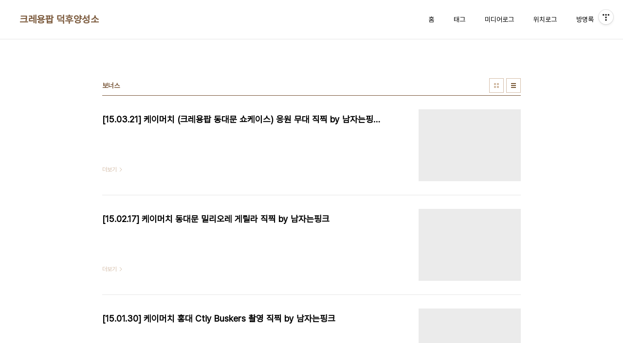

--- FILE ---
content_type: text/html;charset=UTF-8
request_url: https://crayonpop.tistory.com/tag/%EB%B3%B4%EB%84%88%EC%8A%A4?page=1
body_size: 32614
content:
<!doctype html>
<html lang="ko">

                                                                                <head>
                <script type="text/javascript">if (!window.T) { window.T = {} }
window.T.config = {"TOP_SSL_URL":"https://www.tistory.com","PREVIEW":false,"ROLE":"guest","PREV_PAGE":"","NEXT_PAGE":"","BLOG":{"id":1159324,"name":"crayonpop","title":"크레용팝 덕후양성소","isDormancy":false,"nickName":"torotoro","status":"open","profileStatus":"normal"},"NEED_COMMENT_LOGIN":false,"COMMENT_LOGIN_CONFIRM_MESSAGE":"","LOGIN_URL":"https://www.tistory.com/auth/login/?redirectUrl=https://crayonpop.tistory.com/tag/%25EB%25B3%25B4%25EB%2584%2588%25EC%258A%25A4","DEFAULT_URL":"https://crayonpop.tistory.com","USER":{"name":null,"homepage":null,"id":0,"profileImage":null},"SUBSCRIPTION":{"status":"none","isConnected":false,"isPending":false,"isWait":false,"isProcessing":false,"isNone":true},"IS_LOGIN":false,"HAS_BLOG":false,"IS_SUPPORT":false,"IS_SCRAPABLE":false,"TOP_URL":"http://www.tistory.com","JOIN_URL":"https://www.tistory.com/member/join","PHASE":"prod","ROLE_GROUP":"visitor"};
window.T.entryInfo = null;
window.appInfo = {"domain":"tistory.com","topUrl":"https://www.tistory.com","loginUrl":"https://www.tistory.com/auth/login","logoutUrl":"https://www.tistory.com/auth/logout"};
window.initData = {};

window.TistoryBlog = {
    basePath: "",
    url: "https://crayonpop.tistory.com",
    tistoryUrl: "https://crayonpop.tistory.com",
    manageUrl: "https://crayonpop.tistory.com/manage",
    token: "d8ccD0CfpZr0NJNsBbUmHy9cdGcy1OcO61mYNVu9hKZ4YZBECPLUrIpNPhbnTVO/"
};
var servicePath = "";
var blogURL = "";</script>

                
                
                
                        <!-- BusinessLicenseInfo - START -->
        
            <link href="https://tistory1.daumcdn.net/tistory_admin/userblog/userblog-0741249a6a6c269748c1bb7c166c9be2da99151d/static/plugin/BusinessLicenseInfo/style.css" rel="stylesheet" type="text/css"/>

            <script>function switchFold(entryId) {
    var businessLayer = document.getElementById("businessInfoLayer_" + entryId);

    if (businessLayer) {
        if (businessLayer.className.indexOf("unfold_license") > 0) {
            businessLayer.className = "business_license_layer";
        } else {
            businessLayer.className = "business_license_layer unfold_license";
        }
    }
}
</script>

        
        <!-- BusinessLicenseInfo - END -->
        <!-- DaumShow - START -->
        <style type="text/css">#daumSearchBox {
    height: 21px;
    background-image: url(//i1.daumcdn.net/imgsrc.search/search_all/show/tistory/plugin/bg_search2_2.gif);
    margin: 5px auto;
    padding: 0;
}

#daumSearchBox input {
    background: none;
    margin: 0;
    padding: 0;
    border: 0;
}

#daumSearchBox #daumLogo {
    width: 34px;
    height: 21px;
    float: left;
    margin-right: 5px;
    background-image: url(//i1.daumcdn.net/img-media/tistory/img/bg_search1_2_2010ci.gif);
}

#daumSearchBox #show_q {
    background-color: transparent;
    border: none;
    font: 12px Gulim, Sans-serif;
    color: #555;
    margin-top: 4px;
    margin-right: 15px;
    float: left;
}

#daumSearchBox #show_btn {
    background-image: url(//i1.daumcdn.net/imgsrc.search/search_all/show/tistory/plugin/bt_search_2.gif);
    width: 37px;
    height: 21px;
    float: left;
    margin: 0;
    cursor: pointer;
    text-indent: -1000em;
}
</style>

        <!-- DaumShow - END -->

<!-- System - START -->

<!-- System - END -->

        <!-- TistoryProfileLayer - START -->
        <link href="https://tistory1.daumcdn.net/tistory_admin/userblog/userblog-0741249a6a6c269748c1bb7c166c9be2da99151d/static/plugin/TistoryProfileLayer/style.css" rel="stylesheet" type="text/css"/>
<script type="text/javascript" src="https://tistory1.daumcdn.net/tistory_admin/userblog/userblog-0741249a6a6c269748c1bb7c166c9be2da99151d/static/plugin/TistoryProfileLayer/script.js"></script>

        <!-- TistoryProfileLayer - END -->

                
                <meta http-equiv="X-UA-Compatible" content="IE=Edge">
<meta name="format-detection" content="telephone=no">
<script src="//t1.daumcdn.net/tistory_admin/lib/jquery/jquery-3.5.1.min.js" integrity="sha256-9/aliU8dGd2tb6OSsuzixeV4y/faTqgFtohetphbbj0=" crossorigin="anonymous"></script>
<script type="text/javascript" src="//t1.daumcdn.net/tiara/js/v1/tiara-1.2.0.min.js"></script><meta name="referrer" content="always"/>
<meta name="google-adsense-platform-account" content="ca-host-pub-9691043933427338"/>
<meta name="google-adsense-platform-domain" content="tistory.com"/>
<meta name="description" content="크레용팝 팬팀블로그 그외 걸그룹 직찍, 직캠, 스케쥴 및 행사정보 제공 및
레이싱모델 사진 업로드"/>

    <!-- BEGIN OPENGRAPH -->
    <meta property="og:type" content="website"/>
<meta property="og:url" content="https://crayonpop.tistory.com"/>
<meta property="og:site_name" content="크레용팝 덕후양성소"/>
<meta property="og:title" content="'보너스' 태그의 글 목록"/>
<meta property="og:description" content="크레용팝 팬팀블로그 그외 걸그룹 직찍, 직캠, 스케쥴 및 행사정보 제공 및
레이싱모델 사진 업로드"/>
<meta property="og:image" content="https://img1.daumcdn.net/thumb/R800x0/?scode=mtistory2&fname=https%3A%2F%2Ft1.daumcdn.net%2Fcfile%2Ftistory%2F213EDB375194342B16"/>
<meta property="og:article:author" content="'torotoro'"/>
    <!-- END OPENGRAPH -->

    <!-- BEGIN TWITTERCARD -->
    <meta name="twitter:card" content="summary_large_image"/>
<meta name="twitter:site" content="@TISTORY"/>
<meta name="twitter:title" content="'보너스' 태그의 글 목록"/>
<meta name="twitter:description" content="크레용팝 팬팀블로그 그외 걸그룹 직찍, 직캠, 스케쥴 및 행사정보 제공 및
레이싱모델 사진 업로드"/>
<meta property="twitter:image" content="https://img1.daumcdn.net/thumb/R800x0/?scode=mtistory2&fname=https%3A%2F%2Ft1.daumcdn.net%2Fcfile%2Ftistory%2F213EDB375194342B16"/>
    <!-- END TWITTERCARD -->
<script type="module" src="https://tistory1.daumcdn.net/tistory_admin/userblog/userblog-0741249a6a6c269748c1bb7c166c9be2da99151d/static/pc/dist/index.js" defer=""></script>
<script type="text/javascript" src="https://tistory1.daumcdn.net/tistory_admin/userblog/userblog-0741249a6a6c269748c1bb7c166c9be2da99151d/static/pc/dist/index-legacy.js" defer="" nomodule="true"></script>
<script type="text/javascript" src="https://tistory1.daumcdn.net/tistory_admin/userblog/userblog-0741249a6a6c269748c1bb7c166c9be2da99151d/static/pc/dist/polyfills-legacy.js" defer="" nomodule="true"></script>
<link rel="icon" sizes="any" href="https://t1.daumcdn.net/tistory_admin/favicon/tistory_favicon_32x32.ico"/>
<link rel="icon" type="image/svg+xml" href="https://t1.daumcdn.net/tistory_admin/top_v2/bi-tistory-favicon.svg"/>
<link rel="apple-touch-icon" href="https://t1.daumcdn.net/tistory_admin/top_v2/tistory-apple-touch-favicon.png"/>
<link rel="stylesheet" type="text/css" href="https://t1.daumcdn.net/tistory_admin/www/style/font.css"/>
<link rel="stylesheet" type="text/css" href="https://tistory1.daumcdn.net/tistory_admin/userblog/userblog-0741249a6a6c269748c1bb7c166c9be2da99151d/static/style/content.css"/>
<link rel="stylesheet" type="text/css" href="https://tistory1.daumcdn.net/tistory_admin/userblog/userblog-0741249a6a6c269748c1bb7c166c9be2da99151d/static/pc/dist/index.css"/>
<link rel="stylesheet" type="text/css" href="https://tistory1.daumcdn.net/tistory_admin/userblog/userblog-0741249a6a6c269748c1bb7c166c9be2da99151d/static/style/uselessPMargin.css"/>
<script type="text/javascript">(function() {
    var tjQuery = jQuery.noConflict(true);
    window.tjQuery = tjQuery;
    window.orgjQuery = window.jQuery; window.jQuery = tjQuery;
    window.jQuery = window.orgjQuery; delete window.orgjQuery;
})()</script>
<script type="text/javascript" src="https://tistory1.daumcdn.net/tistory_admin/userblog/userblog-0741249a6a6c269748c1bb7c166c9be2da99151d/static/script/base.js"></script>
<script type="text/javascript" src="//developers.kakao.com/sdk/js/kakao.min.js"></script>

                
  <meta charset="UTF-8">
  <meta name="viewport"
    content="user-scalable=no, initial-scale=1.0, maximum-scale=1.0, minimum-scale=1.0, width=device-width">
  <title>'보너스' 태그의 글 목록</title>
  <link rel="stylesheet" href="https://tistory1.daumcdn.net/tistory/0/pg_Whatever/style.css">
  <script src="//t1.daumcdn.net/tistory_admin/lib/jquery/jquery-1.12.4.min.js"></script>

                
                
                <style type="text/css">.another_category {
    border: 1px solid #E5E5E5;
    padding: 10px 10px 5px;
    margin: 10px 0;
    clear: both;
}

.another_category h4 {
    font-size: 12px !important;
    margin: 0 !important;
    border-bottom: 1px solid #E5E5E5 !important;
    padding: 2px 0 6px !important;
}

.another_category h4 a {
    font-weight: bold !important;
}

.another_category table {
    table-layout: fixed;
    border-collapse: collapse;
    width: 100% !important;
    margin-top: 10px !important;
}

* html .another_category table {
    width: auto !important;
}

*:first-child + html .another_category table {
    width: auto !important;
}

.another_category th, .another_category td {
    padding: 0 0 4px !important;
}

.another_category th {
    text-align: left;
    font-size: 12px !important;
    font-weight: normal;
    word-break: break-all;
    overflow: hidden;
    line-height: 1.5;
}

.another_category td {
    text-align: right;
    width: 80px;
    font-size: 11px;
}

.another_category th a {
    font-weight: normal;
    text-decoration: none;
    border: none !important;
}

.another_category th a.current {
    font-weight: bold;
    text-decoration: none !important;
    border-bottom: 1px solid !important;
}

.another_category th span {
    font-weight: normal;
    text-decoration: none;
    font: 10px Tahoma, Sans-serif;
    border: none !important;
}

.another_category_color_gray, .another_category_color_gray h4 {
    border-color: #E5E5E5 !important;
}

.another_category_color_gray * {
    color: #909090 !important;
}

.another_category_color_gray th a.current {
    border-color: #909090 !important;
}

.another_category_color_gray h4, .another_category_color_gray h4 a {
    color: #737373 !important;
}

.another_category_color_red, .another_category_color_red h4 {
    border-color: #F6D4D3 !important;
}

.another_category_color_red * {
    color: #E86869 !important;
}

.another_category_color_red th a.current {
    border-color: #E86869 !important;
}

.another_category_color_red h4, .another_category_color_red h4 a {
    color: #ED0908 !important;
}

.another_category_color_green, .another_category_color_green h4 {
    border-color: #CCE7C8 !important;
}

.another_category_color_green * {
    color: #64C05B !important;
}

.another_category_color_green th a.current {
    border-color: #64C05B !important;
}

.another_category_color_green h4, .another_category_color_green h4 a {
    color: #3EA731 !important;
}

.another_category_color_blue, .another_category_color_blue h4 {
    border-color: #C8DAF2 !important;
}

.another_category_color_blue * {
    color: #477FD6 !important;
}

.another_category_color_blue th a.current {
    border-color: #477FD6 !important;
}

.another_category_color_blue h4, .another_category_color_blue h4 a {
    color: #1960CA !important;
}

.another_category_color_violet, .another_category_color_violet h4 {
    border-color: #E1CEEC !important;
}

.another_category_color_violet * {
    color: #9D64C5 !important;
}

.another_category_color_violet th a.current {
    border-color: #9D64C5 !important;
}

.another_category_color_violet h4, .another_category_color_violet h4 a {
    color: #7E2CB5 !important;
}
</style>

                
                <link rel="stylesheet" type="text/css" href="https://tistory1.daumcdn.net/tistory_admin/userblog/userblog-0741249a6a6c269748c1bb7c166c9be2da99151d/static/style/revenue.css"/>
<link rel="canonical" href="https://crayonpop.tistory.com"/>

<!-- BEGIN STRUCTURED_DATA -->
<script type="application/ld+json">
    {"@context":"http://schema.org","@type":"WebSite","url":"/","potentialAction":{"@type":"SearchAction","target":"/search/{search_term_string}","query-input":"required name=search_term_string"}}
</script>
<!-- END STRUCTURED_DATA -->
<link rel="stylesheet" type="text/css" href="https://tistory1.daumcdn.net/tistory_admin/userblog/userblog-0741249a6a6c269748c1bb7c166c9be2da99151d/static/style/dialog.css"/>
<link rel="stylesheet" type="text/css" href="//t1.daumcdn.net/tistory_admin/www/style/top/font.css"/>
<link rel="stylesheet" type="text/css" href="https://tistory1.daumcdn.net/tistory_admin/userblog/userblog-0741249a6a6c269748c1bb7c166c9be2da99151d/static/style/postBtn.css"/>
<link rel="stylesheet" type="text/css" href="https://tistory1.daumcdn.net/tistory_admin/userblog/userblog-0741249a6a6c269748c1bb7c166c9be2da99151d/static/style/tistory.css"/>
<script type="text/javascript" src="https://tistory1.daumcdn.net/tistory_admin/userblog/userblog-0741249a6a6c269748c1bb7c166c9be2da99151d/static/script/common.js"></script>

                
                </head>

                                                <body id="tt-body-tag"
  class="layout-wide color-bright post-type-text paging-view-more">
                
                
                
  
    <div id="acc-nav">
      <a href="#content">본문 바로가기</a>
    </div>
    <div id="wrap">
      <header id="header">
        <div class="inner">
          <h1>
            <a href="https://crayonpop.tistory.com/">
              
              
                크레용팝 덕후양성소
              
            </a>
          </h1>
          <button type="button" class="mobile-menu"><span>메뉴</span></button>
          <nav id="gnb">
            <ul>
  <li class="t_menu_home first"><a href="/" target="">홈</a></li>
  <li class="t_menu_tag"><a href="/tag" target="">태그</a></li>
  <li class="t_menu_medialog"><a href="/media" target="">미디어로그</a></li>
  <li class="t_menu_location"><a href="/location" target="">위치로그</a></li>
  <li class="t_menu_guestbook last"><a href="/guestbook" target="">방명록</a></li>
</ul>
          </nav>
        </div>
      </header>
      <hr>
      <section class="container">
        
        <article id="content">

          

          

          

          
            <div class="post-header">
              <h2>보너스</h2>
              <div class="list-type">
                <button type="button" class="thum">썸네일형</button>
                <button type="button" class="list">리스트형</button>
              </div>
            </div>
          

          <div class="inner">
            

                
        
  
    <div class="post-item">
      <a href="/3471"
        data-tiara-action-name="블로그글_클릭"
        data-tiara-action-kind="ClickContent"
        data-tiara-copy="[15.03.21] 케이머치 (크레용팝 동대문 쇼케이스) 응원 무대 직찍 by 남자는핑크"
        data-tiara-image="https://img1.daumcdn.net/thumb/R750x0/?scode=mtistory2&fname=https%3A%2F%2Ft1.daumcdn.net%2Fcfile%2Ftistory%2F2467E64D550F9ACB16"
        data-tiara-click_url="https://crayonpop.tistory.com//3471"
        data-tiara-name="[15.03.21] 케이머치 (크레용팝 동대문 쇼케이스) 응원 무대 직찍 by 남자는핑크"
        data-tiara-provider="크레용팝 덕후양성소"
        data-tiara-plink="/3471"
        data-tiara-id="/3471"
      >
        <span class="thum">
          
            <img loading="lazy" src="//i1.daumcdn.net/thumb/C276x260.fwebp.q85/?fname=https%3A%2F%2Ft1.daumcdn.net%2Fcfile%2Ftistory%2F2467E64D550F9ACB16" alt="">
          
        </span>
        <span class="title">[15.03.21] 케이머치 (크레용팝 동대문 쇼케이스) 응원 무대 직찍 by 남자는핑크</span>
        <span class="excerpt"></span>
        <span class="more">더보기</span>
      </a>
    </div>
  
  

        
    
        
  
    <div class="post-item">
      <a href="/3402"
        data-tiara-action-name="블로그글_클릭"
        data-tiara-action-kind="ClickContent"
        data-tiara-copy="[15.02.17] 케이머치 동대문 밀리오레 게릴라 직찍 by 남자는핑크"
        data-tiara-image="https://img1.daumcdn.net/thumb/R750x0/?scode=mtistory2&fname=https%3A%2F%2Ft1.daumcdn.net%2Fcfile%2Ftistory%2F254F983D54E43F9A18"
        data-tiara-click_url="https://crayonpop.tistory.com//3402"
        data-tiara-name="[15.02.17] 케이머치 동대문 밀리오레 게릴라 직찍 by 남자는핑크"
        data-tiara-provider="크레용팝 덕후양성소"
        data-tiara-plink="/3402"
        data-tiara-id="/3402"
      >
        <span class="thum">
          
            <img loading="lazy" src="//i1.daumcdn.net/thumb/C276x260.fwebp.q85/?fname=https%3A%2F%2Ft1.daumcdn.net%2Fcfile%2Ftistory%2F254F983D54E43F9A18" alt="">
          
        </span>
        <span class="title">[15.02.17] 케이머치 동대문 밀리오레 게릴라 직찍 by 남자는핑크</span>
        <span class="excerpt"></span>
        <span class="more">더보기</span>
      </a>
    </div>
  
  

        
    
        
  
    <div class="post-item">
      <a href="/3358"
        data-tiara-action-name="블로그글_클릭"
        data-tiara-action-kind="ClickContent"
        data-tiara-copy="[15.01.30] 케이머치 홍대 Ctiy Buskers 촬영 직찍 by 남자는핑크"
        data-tiara-image="https://img1.daumcdn.net/thumb/R750x0/?scode=mtistory2&fname=https%3A%2F%2Ft1.daumcdn.net%2Fcfile%2Ftistory%2F2306CD4454CE23812C"
        data-tiara-click_url="https://crayonpop.tistory.com//3358"
        data-tiara-name="[15.01.30] 케이머치 홍대 Ctiy Buskers 촬영 직찍 by 남자는핑크"
        data-tiara-provider="크레용팝 덕후양성소"
        data-tiara-plink="/3358"
        data-tiara-id="/3358"
      >
        <span class="thum">
          
            <img loading="lazy" src="//i1.daumcdn.net/thumb/C276x260.fwebp.q85/?fname=https%3A%2F%2Ft1.daumcdn.net%2Fcfile%2Ftistory%2F2306CD4454CE23812C" alt="">
          
        </span>
        <span class="title">[15.01.30] 케이머치 홍대 Ctiy Buskers 촬영 직찍 by 남자는핑크</span>
        <span class="excerpt"></span>
        <span class="more">더보기</span>
      </a>
    </div>
  
  

        
    
        
  
    <div class="post-item">
      <a href="/3312"
        data-tiara-action-name="블로그글_클릭"
        data-tiara-action-kind="ClickContent"
        data-tiara-copy="[15.01.20] 케이머치 인천공항 입국 직찍 by 남자는핑크"
        data-tiara-image="https://img1.daumcdn.net/thumb/R750x0/?scode=mtistory2&fname=https%3A%2F%2Ft1.daumcdn.net%2Fcfile%2Ftistory%2F2563724554BDBD4C22"
        data-tiara-click_url="https://crayonpop.tistory.com//3312"
        data-tiara-name="[15.01.20] 케이머치 인천공항 입국 직찍 by 남자는핑크"
        data-tiara-provider="크레용팝 덕후양성소"
        data-tiara-plink="/3312"
        data-tiara-id="/3312"
      >
        <span class="thum">
          
            <img loading="lazy" src="//i1.daumcdn.net/thumb/C276x260.fwebp.q85/?fname=https%3A%2F%2Ft1.daumcdn.net%2Fcfile%2Ftistory%2F2563724554BDBD4C22" alt="">
          
        </span>
        <span class="title">[15.01.20] 케이머치 인천공항 입국 직찍 by 남자는핑크</span>
        <span class="excerpt"></span>
        <span class="more">더보기</span>
      </a>
    </div>
  
  

        
    
        
  
    <div class="post-item">
      <a href="/3304"
        data-tiara-action-name="블로그글_클릭"
        data-tiara-action-kind="ClickContent"
        data-tiara-copy="[15.01.14] 케이머치 말레이시아 출국 직찍 by 남자는핑크"
        data-tiara-image="https://img1.daumcdn.net/thumb/R750x0/?scode=mtistory2&fname=https%3A%2F%2Ft1.daumcdn.net%2Fcfile%2Ftistory%2F2426734054B7776204"
        data-tiara-click_url="https://crayonpop.tistory.com//3304"
        data-tiara-name="[15.01.14] 케이머치 말레이시아 출국 직찍 by 남자는핑크"
        data-tiara-provider="크레용팝 덕후양성소"
        data-tiara-plink="/3304"
        data-tiara-id="/3304"
      >
        <span class="thum">
          
            <img loading="lazy" src="//i1.daumcdn.net/thumb/C276x260.fwebp.q85/?fname=https%3A%2F%2Ft1.daumcdn.net%2Fcfile%2Ftistory%2F2426734054B7776204" alt="">
          
        </span>
        <span class="title">[15.01.14] 케이머치 말레이시아 출국 직찍 by 남자는핑크</span>
        <span class="excerpt"></span>
        <span class="more">더보기</span>
      </a>
    </div>
  
  

        
    
        
  
    <div class="post-item">
      <a href="/2452"
        data-tiara-action-name="블로그글_클릭"
        data-tiara-action-kind="ClickContent"
        data-tiara-copy="[14.08.09] K-MUCH 동대문 게릴라콘서트 by 남자는핑크"
        data-tiara-image="https://img1.daumcdn.net/thumb/R750x0/?scode=mtistory2&fname=https%3A%2F%2Ft1.daumcdn.net%2Fcfile%2Ftistory%2F2676AD4953E9F22A03"
        data-tiara-click_url="https://crayonpop.tistory.com//2452"
        data-tiara-name="[14.08.09] K-MUCH 동대문 게릴라콘서트 by 남자는핑크"
        data-tiara-provider="크레용팝 덕후양성소"
        data-tiara-plink="/2452"
        data-tiara-id="/2452"
      >
        <span class="thum">
          
            <img loading="lazy" src="//i1.daumcdn.net/thumb/C276x260.fwebp.q85/?fname=https%3A%2F%2Ft1.daumcdn.net%2Fcfile%2Ftistory%2F2676AD4953E9F22A03" alt="">
          
        </span>
        <span class="title">[14.08.09] K-MUCH 동대문 게릴라콘서트 by 남자는핑크</span>
        <span class="excerpt"></span>
        <span class="more">더보기</span>
      </a>
    </div>
  
  

        
    
          </div>

          

          

          
            <div class="pagination">
              <a  class="prev no-more-prev">이전</a>
              
                <a href="/tag/%EB%B3%B4%EB%84%88%EC%8A%A4?page=1"><span class="selected">1</span></a>
              
              <a  class="next no-more-next">다음</a>
            </div>
          

        </article>
        <aside id="aside">
          <div class="inner">
            <div class="sidebar-1">
              
                  <!-- 공지사항 -->
                  
                    <div class="posts">
                      <h2>공지사항</h2>
                      <ul>
                        
                          <li>
                            <a href="/notice/703" class="link_board"
                              data-tiara-action-name="블로그공지_클릭"
                              data-tiara-action-kind="ClickContent"
                              data-tiara-copy="배경음악 ON"
                              data-tiara-click_url="https://crayonpop.tistory.com//notice/703"
                              data-tiara-name="배경음악 ON"
                              data-tiara-provider="크레용팝 덕후양성소"
                              data-tiara-plink="/notice/703"
                              data-tiara-id="/notice/703"
                            >배경음악 ON</a>
                          </li>
                        
                      </ul>
                    </div>
                  
                
                  <!-- 최근 포스트 -->
                  <div class="posts">
                    <h2>최근 포스트</h2>
                    <ul>
                      
                    </ul>
                  </div>
                
            </div>

            <div class="sidebar-2">
              
                  <!-- 태그 -->
                  <div class="tags">
                    <h2>태그</h2>
                    <div class="items">
                      
                        <a href="/tag/%EC%88%98%EC%9B%90%EC%B4%8C%EB%86%88">수원촌놈</a>
                      
                        <a href="/tag/%EB%A1%AF%EB%8D%B0%EC%9B%94%EB%93%9C">롯데월드</a>
                      
                        <a href="/tag/%EA%B3%B5%EA%B0%9C%EB%B0%A9%EC%86%A1">공개방송</a>
                      
                        <a href="/tag/%EB%8B%AC%EC%83%A4%EB%B2%B3">달샤벳</a>
                      
                        <a href="/tag/%EC%97%98%EB%A6%B0">엘린</a>
                      
                        <a href="/tag/%EC%8A%A4%EC%BC%80%EC%A5%B4">스케쥴</a>
                      
                        <a href="/tag/%EC%84%9C%EC%9A%B8%EB%AA%A8%ED%84%B0%EC%87%BC">서울모터쇼</a>
                      
                        <a href="/tag/FM">FM</a>
                      
                        <a href="/tag/%ED%81%AC%EB%A0%88%EC%9A%A9%ED%8C%9D">크레용팝</a>
                      
                        <a href="/tag/%EC%86%8C%EC%9C%A8">소율</a>
                      
                        <a href="/tag/%EC%95%A8%EB%A6%AC%EC%8A%A4">앨리스</a>
                      
                        <a href="/tag/AOA">AOA</a>
                      
                        <a href="/tag/%EC%B4%88%EC%95%84">초아</a>
                      
                        <a href="/tag/%EB%82%98%EB%9D%BC">나라</a>
                      
                        <a href="/tag/%EC%9B%A8%EC%9D%B4">웨이</a>
                      
                        <a href="/tag/%EA%B3%B5%EC%97%B0">공연</a>
                      
                        <a href="/tag/%EC%A7%81%EC%B0%8D">직찍</a>
                      
                        <a href="/tag/%EA%B1%B8%EC%8A%A4%EB%8D%B0%EC%9D%B4">걸스데이</a>
                      
                        <a href="/tag/%EB%B9%A0%EB%B9%A0%EB%B9%A0">빠빠빠</a>
                      
                        <a href="/tag/%EB%A0%88%EC%9D%B4%EC%8B%B1%EB%AA%A8%EB%8D%B8">레이싱모델</a>
                      
                        <a href="/tag/%ED%97%AC%EB%A1%9C%EB%B9%84%EB%84%88%EC%8A%A4">헬로비너스</a>
                      
                        <a href="/tag/%EB%A0%88%EC%9D%B4%EC%8B%B1%EA%B1%B8">레이싱걸</a>
                      
                        <a href="/tag/%EB%B9%99%EB%B9%99">빙빙</a>
                      
                        <a href="/tag/%EA%B8%88%EB%AF%B8">금미</a>
                      
                        <a href="/tag/%ED%96%89%EC%82%AC">행사</a>
                      
                        <a href="/tag/%EB%AF%BC%EC%95%84">민아</a>
                      
                        <a href="/tag/%EC%A7%81%EC%BA%A0">직캠</a>
                      
                        <a href="/tag/%EB%8C%84%EC%8B%B1%ED%80%B8">댄싱퀸</a>
                      
                        <a href="/tag/%EB%9D%BC%EC%9E%84">라임</a>
                      
                        <a href="/tag/%EC%82%AC%EC%A7%84">사진</a>
                      
                    </div>
                    <a href="/tag" class="more">더보기</a>
                  </div>
                
            </div>

            <div class="sidebar-3">
              
                  <!-- 검색 -->
                  <div class="search">
                    <h2>검색</h2>
                    
                      <fieldset>
                        <label for="search" class="screen_out">블로그 내 검색</label>
                        <input id="search" type="text" name="search" value=""
                          placeholder="검색내용을 입력하세요."
                          onkeypress="if (event.keyCode == 13 ) { try {
    window.location.href = '/search' + '/' + looseURIEncode(document.getElementsByName('search')[0].value);
    document.getElementsByName('search')[0].value = '';
    return false;
} catch (e) {} }">
                        <button type="button" onclick="try {
    window.location.href = '/search' + '/' + looseURIEncode(document.getElementsByName('search')[0].value);
    document.getElementsByName('search')[0].value = '';
    return false;
} catch (e) {}">검색</button>
                      </fieldset>
                    
                  </div>
                
                  <!-- 전체 방문자 -->
                  <div class="count">
                    <h2>전체 방문자</h2>
                    <p class="total"></p>
                    <ul>
                      <li><strong>오늘</strong></li>
                      <li><strong>어제</strong></li>
                    </ul>
                  </div>
                
            </div>
          </div>
        </aside>
      </section>
      <hr>
      
      <footer id="footer">
        <p class="copyright">DESIGN BY <a href="#">TISTORY</a> <a href="https://crayonpop.tistory.com/manage" class="admin">관리자</a></p>
      </footer>
    </div>
    <script src="https://tistory1.daumcdn.net/tistory/0/pg_Whatever/images/script.js"></script>
  
<div class="#menubar menu_toolbar ">
  <h2 class="screen_out">티스토리툴바</h2>
</div>
<div class="#menubar menu_toolbar "><div class="btn_tool btn_tool_type1" id="menubar_wrapper" data-tistory-react-app="Menubar"></div></div>
<div class="layer_tooltip">
  <div class="inner_layer_tooltip">
    <p class="desc_g"></p>
  </div>
</div>
<div id="editEntry" style="position:absolute;width:1px;height:1px;left:-100px;top:-100px"></div>


                        <!-- CallBack - START -->
        <script>                    (function () { 
                        var blogTitle = '크레용팝 덕후양성소';
                        
                        (function () {
    function isShortContents () {
        return window.getSelection().toString().length < 30;
    }
    function isCommentLink (elementID) {
        return elementID === 'commentLinkClipboardInput'
    }

    function copyWithSource (event) {
        if (isShortContents() || isCommentLink(event.target.id)) {
            return;
        }
        var range = window.getSelection().getRangeAt(0);
        var contents = range.cloneContents();
        var temp = document.createElement('div');

        temp.appendChild(contents);

        var url = document.location.href;
        var decodedUrl = decodeURI(url);
        var postfix = ' [' + blogTitle + ':티스토리]';

        event.clipboardData.setData('text/plain', temp.innerText + '\n출처: ' + decodedUrl + postfix);
        event.clipboardData.setData('text/html', '<pre data-ke-type="codeblock">' + temp.innerHTML + '</pre>' + '출처: <a href="' + url + '">' + decodedUrl + '</a>' + postfix);
        event.preventDefault();
    }

    document.addEventListener('copy', copyWithSource);
})()

                    })()</script>

        <!-- CallBack - END -->

<!-- DragSearchHandler - START -->
<script src="//search1.daumcdn.net/search/statics/common/js/g/search_dragselection.min.js"></script>

<!-- DragSearchHandler - END -->

<!-- RainbowLink - START -->
<script type="text/javascript" src="https://tistory1.daumcdn.net/tistory_admin/userblog/userblog-0741249a6a6c269748c1bb7c166c9be2da99151d/static/plugin/RainbowLink/script.js"></script>

<!-- RainbowLink - END -->

                
                <div style="margin:0; padding:0; border:none; background:none; float:none; clear:none; z-index:0"></div>
<script type="text/javascript" src="https://tistory1.daumcdn.net/tistory_admin/userblog/userblog-0741249a6a6c269748c1bb7c166c9be2da99151d/static/script/common.js"></script>
<script type="text/javascript">window.roosevelt_params_queue = window.roosevelt_params_queue || [{channel_id: 'dk', channel_label: '{tistory}'}]</script>
<script type="text/javascript" src="//t1.daumcdn.net/midas/rt/dk_bt/roosevelt_dk_bt.js" async="async"></script>

                
                <script>window.tiara = {"svcDomain":"user.tistory.com","section":"블로그","trackPage":"태그목록_보기","page":"태그","key":"1159324","customProps":{"userId":"0","blogId":"1159324","entryId":"null","role":"guest","trackPage":"태그목록_보기","filterTarget":false},"entry":null,"kakaoAppKey":"3e6ddd834b023f24221217e370daed18","appUserId":"null"}</script>
<script type="module" src="https://t1.daumcdn.net/tistory_admin/frontend/tiara/v1.0.5/index.js"></script>
<script src="https://t1.daumcdn.net/tistory_admin/frontend/tiara/v1.0.5/polyfills-legacy.js" nomodule="true" defer="true"></script>
<script src="https://t1.daumcdn.net/tistory_admin/frontend/tiara/v1.0.5/index-legacy.js" nomodule="true" defer="true"></script>

                </body>

</html>